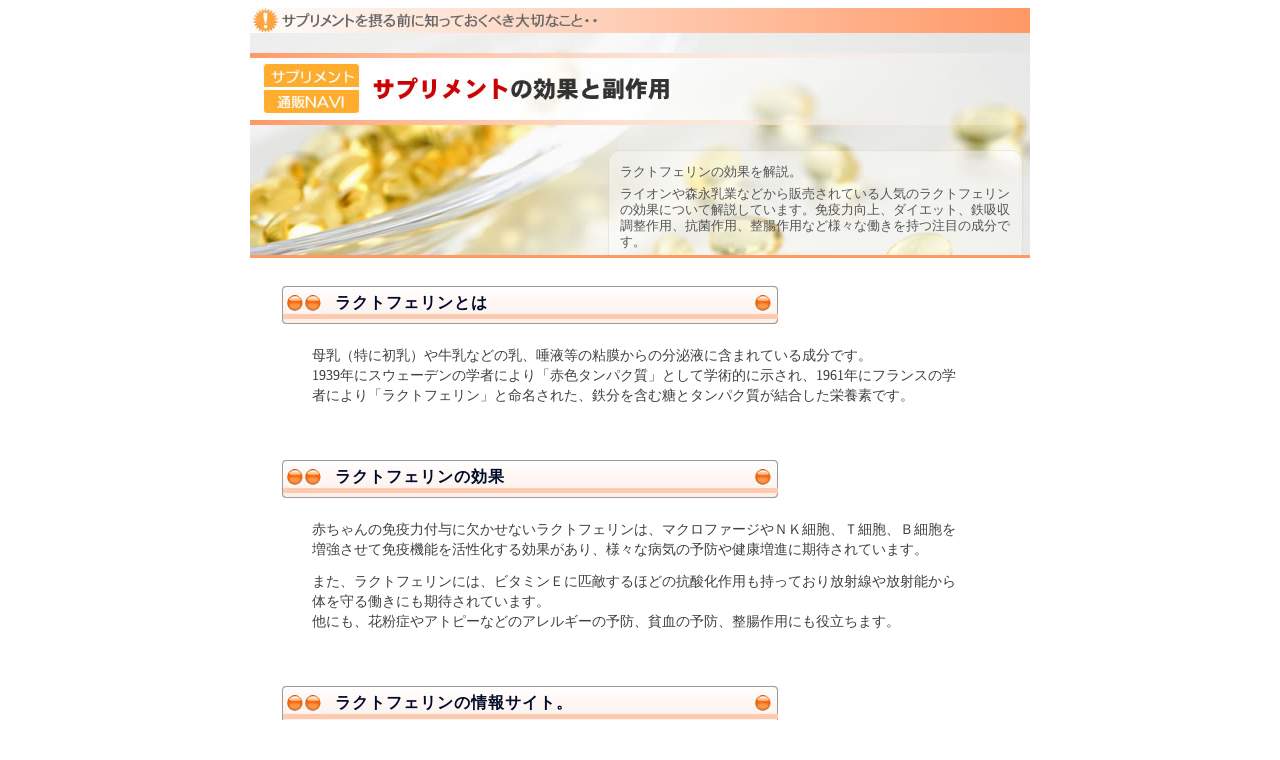

--- FILE ---
content_type: text/html
request_url: http://sup-search.com/catechin_hoka/lactoferrin.htm
body_size: 1925
content:
<!DOCTYPE HTML PUBLIC "-//W3C//DTD HTML 4.01 Transitional//EN"
"http://www.w3.org/TR/html4/loose.dtd">
<html>
<head>
<meta http-equiv="Content-Type" content="text/html; charset=shift_jis">
<META name="keywords"content="ラクトフェリン,効果">
<META name="description"content="赤ちゃんの健康を守るラクトフェリンは、免疫力を高める効果を持つだけでなく、ダイエットや放射線を防ぐ効果にも期待されています。">
<TITLE>ラクトフェリンの効果。｜サプリメント通販NAVI</TITLE>
<link href="/main.css" rel="stylesheet" type="text/css">
<link href="/top.css" rel="stylesheet" type="text/css">
</head>

<body>
<div class="all">
<div class="head">
<h1>ラクトフェリンの効果を解説。</h1>
<div class="head_top">
<p class="top">ライオンや森永乳業などから販売されている人気のラクトフェリンの効果について解説しています。免疫力向上、ダイエット、鉄吸収調整作用、抗菌作用、整腸作用など様々な働きを持つ注目の成分です。<br>
</p>
</div>
</div>
<div class="main">
<div class="cont2">
 <h2 class="midasi">ラクトフェリンとは</h2>
 <p class="top_b">母乳（特に初乳）や牛乳などの乳、唾液等の粘膜からの分泌液に含まれている成分です。<br>
1939年にスウェーデンの学者により「赤色タンパク質」として学術的に示され、1961年にフランスの学者により「ラクトフェリン」と命名された、鉄分を含む糖とタンパク質が結合した栄養素です。</p>
</div>

<div class="cont2">
  <h3 class="midasi">ラクトフェリンの効果</h3>
  <p class="top_b">赤ちゃんの免疫力付与に欠かせないラクトフェリンは、マクロファージやＮＫ細胞、Ｔ細胞、Ｂ細胞を増強させて免疫機能を活性化する効果があり、様々な病気の予防や健康増進に期待されています。</p>
  <p class="top_b">また、ラクトフェリンには、ビタミンＥに匹敵するほどの抗酸化作用も持っており放射線や放射能から体を守る働きにも期待されています。<br>
他にも、花粉症やアトピーなどのアレルギーの予防、貧血の予防、整腸作用にも役立ちます。</p>

</div>




 

<div class="cont2">
 <h4 class="midasi">ラクトフェリンの情報サイト。</h4>
 <p class="top_b"><a href="http://www.sup-search.com/lactoferrin/" target="_blank" class="jyouhou_site">【ラクトフェリンの効果や副作用】</a>
 健康増進やダイエット、美肌効果など様々な働きを持つラクトフェリンの効果について解説しています。</p>



</div>
<div class="cont2">
  <h5 class="midasi">多く含む食べ物。</h5>
  <ul class="sonota">
 <li class="sonota_li">母乳（特に初乳）や牛乳</li>
 <li class="sonota_li">チーズやヨーグルトなどの乳製品</li>
</ul>

</div>

<div class="cont2">
 <h6 class="midasi">サプリメントで摂取する時の注意点。</h6>
 <p class="top_b">ラクトフェリンは腸から吸収されて体内で作用するため、サプリメントで摂取する場合には、胃で分解されずに腸までしっかりと届く加工がされたものを選びましょう。</p>
</div>







<div class="ad2">
スポンサードリンク<br>

<script type="text/javascript"><!--
google_ad_client = "pub-3565363551006409";
/* 336x280, 作成済み 11/01/07 */
google_ad_slot = "4128353733";
google_ad_width = 336;
google_ad_height = 280;
//-->
</script>
<script type="text/javascript"
src="http://pagead2.googlesyndication.com/pagead/show_ads.js">
</script></div>


<div class="foot_link">
<p class="link_p"><a href="http://www.sup-search.com/">サプリメントの効果に戻る。</a></p>
</div>
<div class="foot">
<p class="mini"><span class="red">注意事項！</span></p>
<p class="mini">・サイト内の効能等は、伝承による情報も含まれており、その内容を保証するものではありませんので、必ず信頼できる文献を再確認の上でご利用ください。</p>
<p class="mini">・栄養素としての効果などを記述しており、サプリメント等の効果を保障するものでもありません。 </p>
<p class="mini">・当サイトの内容によって生じたトラブル等については一切の責任は負えません。</p>
</div>




<div class="copy_box">
<p class="copy">Copyright (C) 2009 sup-search.com All Rights Reserved.
</p>
</div>

</div>
</div>
</body>
</html>


--- FILE ---
content_type: text/html; charset=utf-8
request_url: https://www.google.com/recaptcha/api2/aframe
body_size: 267
content:
<!DOCTYPE HTML><html><head><meta http-equiv="content-type" content="text/html; charset=UTF-8"></head><body><script nonce="O-ZWz3aQYySSb-BsX0u-bA">/** Anti-fraud and anti-abuse applications only. See google.com/recaptcha */ try{var clients={'sodar':'https://pagead2.googlesyndication.com/pagead/sodar?'};window.addEventListener("message",function(a){try{if(a.source===window.parent){var b=JSON.parse(a.data);var c=clients[b['id']];if(c){var d=document.createElement('img');d.src=c+b['params']+'&rc='+(localStorage.getItem("rc::a")?sessionStorage.getItem("rc::b"):"");window.document.body.appendChild(d);sessionStorage.setItem("rc::e",parseInt(sessionStorage.getItem("rc::e")||0)+1);localStorage.setItem("rc::h",'1768632128528');}}}catch(b){}});window.parent.postMessage("_grecaptcha_ready", "*");}catch(b){}</script></body></html>

--- FILE ---
content_type: text/css
request_url: http://sup-search.com/main.css
body_size: 2544
content:
body {
}
a:link,A:visited{
  color:blue;
}
a.link:link,a.link:visited{
	color:#dde896;
　　　}

a.link{
	text-decoration: none;
	margin: 0px;
	padding: 0px;
color: #000000;
}
a.link:hover {
	background-image: none;
	text-indent: 0px;
	margin: 0px;
	padding: 0px;
	position: relative;
	left: 2px;
	top: 2px;
}
a.link:jyouhou_site:visited{
    display:block;

}

a.link:jyouhou_site:hover{
    display:block;

}
a.jyouhou_site{
   display:block;

}
a.link:link,a.kuro:visited{
	color:#000000;
	text-decoration: none;

}
a.kuro:link {
	COLOR: #000000; TEXT-DECORATION: none
}
a.link:link,a.kuro{
	margin: 0px;
	padding: 0px;
	color: #000000;
　　text-decoration: none;
}
a.link:link,a.kuro:hover {
	background-image: none;
	text-indent: 0px;
	margin: 0px;
	padding: 0px;
	color: #FF0000;
	
}
a.lmenu:link,a.lmenu:visited{
	color:#996633;
}
a.lmenu{
	text-decoration: none;
}
a:hover{
  color:red;
　text-decoration: none;
}


div.all {
	width: 780px;
	padding: 0px;
	background-color: #FFFFFF;
	margin-top: 0px;
	margin-right: auto;
	margin-bottom: 0px;
	margin-left: auto;
	border-right-width: 1px;
	border-bottom-width: 1px;
	border-left-width: 1px;
	border-right-color: #FFE8C4;
	border-bottom-color: #FFE8C4;
	border-left-color: #FFE8C4;
}

div.main {
	width: 780px;
	padding: 0px;
	margin-right: auto;
	margin-left: auto;
	margin-top: 0px;
	margin-bottom: 0px;
}
div.head {
	width: 780px;
	margin-top: 0px;
	margin-right: auto;
	margin-bottom: 0px;
	margin-left: auto;
	background-image: url(imege/003.jpg);
	background-repeat: no-repeat;
	background-position: right center;
	height: 250px;
	padding: 0px;
}

div.cont2 {
	margin-top: 25px;
	margin-right: 30px;
	margin-bottom: 40px;
	padding-top: 0px;
	padding-right: 0px;
	padding-bottom: 1px;
	padding-left: 0px;
	margin-left: 30px;
	border-top-style: none;
	border-right-style: none;
	border-bottom-style: none;
	border-left-style: none;
}
.cont3 {
	margin-top: 0px;
	margin-right: 40px;
	margin-bottom: 15px;
	padding-top: 1px;
	padding-right: 0px;
	padding-bottom: 1px;
	padding-left: 0px;
	margin-left: 40px;
	border-top-style: none;
	border-right-style: none;
	border-bottom-style: none;
	border-left-style: none;
}
.midasi {
	font-size: 16px;
	font-weight: bold;
	color: #333333;
	border: 0px none #808000;
	background-image: url(imege/tat1.gif);
	background-repeat: repeat;
	background-position: left center;
	padding-top: 4px;
	padding-right: 2px;
	padding-bottom: 6px;
	padding-left: 10px;
	margin-top: 0px;
	margin-right: 0px;
	margin-bottom: 0px;
	margin-left: 0px;
}
div.copy_box {
	border-top-width: 1px;
	border-top-style: solid;
	border-top-color: #FF9900;
	margin-bottom: 10px;
	margin-top: 8px;
	height: 30px;
	margin-right: 0px;
	clear: both;
}

h1 {
	color: #555555;
	margin-top: 0px;
	margin-bottom: 0px;
	margin-left: 370px;
	font-size: 13px;
	text-align: left;
	padding-top: 155px;
	padding-right: 0px;
	padding-bottom: 0px;
	padding-left: 0px;
	font-weight: normal;
}
p.top {
	font-size: 13px;
	line-height: 16px;
	color: #333333;
	margin-left: 0px;
	margin-top: 0px;
	margin-right: 0px;
	margin-bottom: 0px;
	padding: 0px;
}
div.ad2 {
	margin-top: 20px;
	margin-right: auto;
	margin-bottom: 60px;
	margin-left: auto;
	text-align: center;
	font-size: 12px;
	color: #666666;
	border-top-width: 0px;
	border-right-width: 0px;
	border-bottom-width: 0px;
	border-left-width: 0px;
	border-top-style: none;
	border-right-style: none;
	border-bottom-style: none;
	border-left-style: none;
	padding-top: 1px;
	padding-right: 0px;
	padding-bottom: 1px;
	padding-left: 0px;
	width: 728px;
}
div.adlink {
	margin-top: 20px;
	margin-right: 10px;
	margin-bottom: 20px;
	margin-left: 10px;
	text-align: center;
	font-size: 12px;
	color: #666666;
	border: 1px solid #FD9939;
	padding: 5px;
}
span.red {
	color: #FF0000;
}
.mini {
	font-size: 11px;
	line-height: 11px;
	margin-top: 0px;
	margin-right: 0px;
	margin-bottom: 4px;
	margin-left: 0px;
	color: #666666;
}
.copy {
	text-align: right;
	margin-right: 15px;
	margin-top: 5px;
	margin-bottom: 5px;
}

.foot {
	margin-top: 10px;
	margin-right: 8px;
	margin-left: 8px;
}
.foot {
	margin-right: 0px;
	margin-left: 15px;
	margin-top: 20px;
	width: 730px;
}
.midasi_top {
	font-size: 16px;
	font-weight: bold;
	color: #000B2B;
	border: 0px none #808000;
	background-image: url(imege/001.gif);
	background-repeat: no-repeat;
	background-position: left center;
	padding-left: 10px;
	margin-bottom: 0px;
	margin-left: 0px;
	letter-spacing: 1px;
	padding-top: 0px;
	margin-top: 0px;
	padding-bottom: 0px;
	height: 30px;
	line-height: 30px;
}
.midasi_vitamin {
	font-size: 16px;
	font-weight: bold;
	color: #000B2B;
	border: 0px none #808000;
	background-image: url(imege/001.gif);
	background-repeat: no-repeat;
	background-position: left center;
	padding-left: 10px;
	margin-bottom: 0px;
	margin-left: 0px;
	letter-spacing: 1px;
	padding-top: 0px;
	margin-top: 0px;
	padding-bottom: 0px;
	height: 30px;
	line-height: 30px;
}
.midasi {
	font-size: 16px;
	font-weight: bold;
	color: #000B2B;
	border: 0px none #808000;
	background-image: url(imege/newmidashi1.jpg);
	background-repeat: no-repeat;
	background-position: left center;
	padding-left: 55px;
	margin-bottom: 20px;
	margin-left: 0px;
	letter-spacing: 1px;
	padding-top: 0px;
	margin-top: 0px;
	padding-bottom: 3px;
	line-height: 40px;
	height: 40px;
}
.midasi2 {
	font-size: 16px;
	font-weight: bold;
	color: #000B2B;
	border: 0px none #808000;
	background-image: url(imege/newmidashi2.jpg);
	background-repeat: no-repeat;
	background-position: left center;
	padding-left: 55px;
	margin-bottom: 20px;
	margin-left: 0px;
	letter-spacing: 1px;
	padding-top: 0px;
	margin-top: 0px;
	padding-bottom: 3px;
	line-height: 40px;
	height: 40px;
}
body {
	background-color: #FFFFFF;
}
.syoukai {
	font-size: 14px;
	line-height: 20px;
	margin-top: 5px;
	margin-right: 15px;
	margin-bottom: 15px;
	color: #404040;
	padding: 0px;
	margin-left: 50px;
}

.head_top {
	width: 395px;
	margin-left: 370px;
	text-align: left;
	padding: 0px;
	margin-top: 5px;
	margin-right: 0px;
	margin-bottom: 0px;
}
div.vitamina {
	height: 180px;
	width: 220px;
	float: left;
	margin-top: 5px;
	margin-right: 0px;
	margin-bottom: 0px;
	margin-left: 60px;
	background-image: url(imege/4.gif);
	　　background-position: left top;
	background-attachment: scroll;
	background-repeat: no-repeat;
	background-color: #FFFFFF;
	padding: 0px;
}
div.vitaminb1 {
	height: 180px;
	width: 220px;
	float: left;
	padding: 0px;
	margin-top: 5px;
	margin-right: 0px;
	margin-bottom: 0px;
	margin-left: 0px;
	padding: 0px;
	background-image: url(imege/b1a.gif);
	background-position: left top;
	background-attachment: scroll;
	background-repeat: no-repeat;
	background-color: #FFFFFF;
}
div.vitaminb2 {
	height: 180px;
	width: 220px;
	float: left;
	padding: 0px;
	margin-top: 5px;
	margin-right: 0px;
	margin-bottom: 0px;
	margin-left: 0px;
	padding: 0px;
	background-image: url(imege/b2.gif);
	background-position: left top;
	background-attachment: scroll;
	background-repeat: no-repeat;
	background-color: #FFFFFF;
}
div.naiasin {
	height: 180px;
	width: 220px;
	float: left;
	margin-top: 5px;
	margin-right: 0px;
	margin-bottom: 0px;
	margin-left: 60px;
	padding: 0px;
	background-color: #FFFFFF;
	background-image: url(imege/na.gif);
	background-repeat: no-repeat;
}
div.pantoten {
	height: 180px;
	width: 220px;
	float: left;
	padding: 0px;
	margin-top: 5px;
	margin-right: 0px;
	margin-bottom: 0px;
	margin-left: 0px;
	padding: 0px;
	background-image: url(imege/pa.gif);
	background-position: left top;
	background-attachment: scroll;
	background-repeat: no-repeat;
	background-color: #FFFFFF;
}
div.vitaminb6 {
	height: 180px;
	width: 220px;
	float: left;
	padding: 0px;
	margin-top: 5px;
	margin-right: 0px;
	margin-bottom: 0px;
	margin-left: 0px;
	padding: 0px;
	background-image: url(imege/b6.gif);
	background-position: left top;
	background-attachment: scroll;
	background-repeat: no-repeat;
	background-color: #FFFFFF;
}
div.vitaminb12 {
	height: 180px;
	width: 220px;
	float: left;
	margin-top: 5px;
	margin-right: 0px;
	margin-bottom: 0px;
	margin-left: 60px;
	padding: 0px;
	background-color: #FFFFFF;
	background-image: url(imege/12.gif);
	background-repeat: no-repeat;
}
div.biochin {
	height: 180px;
	width: 220px;
	float: left;
	padding: 0px;
	margin-top: 5px;
	margin-right: 0px;
	margin-bottom: 0px;
	margin-left: 0px;
	padding: 0px;
	background-image: url(imege/bio.gif);
	background-position: left top;
	background-attachment: scroll;
	background-repeat: no-repeat;
	background-color: #FFFFFF;
}
div.yousan {
	height: 180px;
	width: 220px;
	float: left;
	padding: 0px;
	margin-top: 5px;
	margin-right: 0px;
	margin-bottom: 0px;
	margin-left: 0px;
	padding: 0px;
	background-image: url(imege/yo.gif);
	background-position: left top;
	background-attachment: scroll;
	background-repeat: no-repeat;
	background-color: #FFFFFF;
}
div.vitaminc {
	height: 180px;
	width: 220px;
	float: left;
	margin-top: 5px;
	margin-right: 0px;
	margin-bottom: 0px;
	margin-left: 60px;
	padding: 0px;
	background-color: #FFFFFF;
	background-image: url(imege/vitac.gif);
	background-repeat: no-repeat;
	background-attachment: scroll;
	background-position: left top;
}
div.vitamind {
	height: 180px;
	width: 220px;
	float: left;
	padding: 0px;
	margin-top: 5px;
	margin-right: 0px;
	margin-bottom: 0px;
	margin-left: 0px;
	padding: 0px;
	background-image: url(imege/d.gif);
	background-position: left top;
	background-attachment: scroll;
	background-repeat: no-repeat;
	background-color: #FFFFFF;
}
div.vitamine {
	height: 180px;
	width: 220px;
	float: left;
	padding: 0px;
	margin-top: 5px;
	margin-right: 0px;
	margin-bottom: 0px;
	margin-left: 0px;
	padding: 0px;
	background-image: url(imege/ee.gif);
	background-position: left top;
	background-attachment: scroll;
	background-repeat: no-repeat;
	background-color: #FFFFFF;
}
div.vitamink {
	height: 180px;
	width: 220px;
	float: left;
	margin-top: 5px;
	margin-right: 0px;
	margin-bottom: 0px;
	margin-left: 60px;
	padding: 0px;
	background-color: #FFFFFF;
	background-image: url(imege/k.gif);
}

div.selenium {
	height: 180px;
	width: 220px;
	float: left;
	margin-top: 5px;
	margin-right: 0px;
	margin-bottom: 0px;
	margin-left: 60px;
	padding: 0px;
	background-color: #FFFFFF;
	background-image: url(imege/sel.gif);
	background-repeat: no-repeat;
}
div.calsium {
	height: 180px;
	width: 220px;
	float: left;
	padding: 0px;
	margin-top: 5px;
	margin-right: 0px;
	margin-bottom: 0px;
	margin-left: 0px;
	padding: 0px;
	background-image: url(imege/karu.gif);
	background-position: left top;
	background-attachment: scroll;
	background-repeat: no-repeat;
	background-color: #FFFFFF;
}
div.aen {
	height: 180px;
	width: 220px;
	float: left;
	padding: 0px;
	margin-top: 5px;
	margin-right: 0px;
	margin-bottom: 0px;
	margin-left: 0px;
	padding: 0px;
	background-image: url(imege/ae.gif);
	background-position: left top;
	background-attachment: scroll;
	background-repeat: no-repeat;
	background-color: #FFFFFF;
}
div.mg {
	height: 180px;
	width: 220px;
	float: left;
	margin-top: 5px;
	margin-right: 0px;
	margin-bottom: 0px;
	margin-left: 60px;
	padding: 0px;
	background-color: #FFFFFF;
	background-image: url(imege/magu.gif);
	background-repeat: no-repeat;
}
div.fe {
	height: 180px;
	width: 220px;
	float: left;
	padding: 0px;
	margin-top: 5px;
	margin-right: 0px;
	margin-bottom: 0px;
	margin-left: 0px;
	padding: 0px;
	background-image: url(imege/tetu.gif);
	background-position: left top;
	background-attachment: scroll;
	background-repeat: no-repeat;
	background-color: #FFFFFF;
}

div.nokogiriyashi {
	height: 180px;
	width: 220px;
	float: left;
	margin-top: 5px;
	margin-right: 0px;
	margin-bottom: 0px;
	margin-left: 60px;
	padding: 0px;
	background-color: #FFFFFF;
	background-image: url(imege/no.gif);
	background-repeat: no-repeat;
}
div.sent {
	height: 180px;
	width: 220px;
	float: left;
	padding: 0px;
	margin-top: 5px;
	margin-right: 0px;
	margin-bottom: 0px;
	margin-left: 0px;
	padding: 0px;
	background-image: url(imege/se.gif);
	background-position: left top;
	background-attachment: scroll;
	background-repeat: no-repeat;
	background-color: #FFFFFF;
}
div.icyouha {
	height: 180px;
	width: 220px;
	float: left;
	padding: 0px;
	margin-top: 5px;
	margin-right: 0px;
	margin-bottom: 0px;
	margin-left: 0px;
	padding: 0px;
	background-image: url(imege/ityo.gif);
	background-position: left top;
	background-attachment: scroll;
	background-repeat: no-repeat;
	background-color: #FFFFFF;
}
div.ekina {
	height: 180px;
	width: 220px;
	float: left;
	padding: 0px;
	margin-top: 5px;
	margin-right: 0px;
	margin-bottom: 0px;
	margin-left: 60px;
	padding: 0px;
	background-image: url(imege/e.gif);
	background-position: left top;
	background-attachment: scroll;
	background-repeat: no-repeat;
	background-color: #FFFFFF;
}

div.dha {
	height: 180px;
	width: 220px;
	float: left;
	margin-top: 5px;
	margin-right: 0px;
	margin-bottom: 0px;
	margin-left: 60px;
	padding: 0px;
	background-color: #FFFFFF;
	background-image: url(imege/dha.gif);
	background-repeat: no-repeat;
}
div.epa {
	height: 180px;
	width: 220px;
	float: left;
	padding: 0px;
	margin-top: 5px;
	margin-right: 0px;
	margin-bottom: 0px;
	margin-left: 0px;
	padding: 0px;
	background-image: url(imege/epa.gif);
	background-position: left top;
	background-attachment: scroll;
	background-repeat: no-repeat;
	background-color: #FFFFFF;
}
div.araki {
	height: 180px;
	width: 220px;
	float: left;
	padding: 0px;
	margin-top: 5px;
	margin-right: 0px;
	margin-bottom: 0px;
	margin-left: 0px;
	padding: 0px;
	background-image: url(imege/ara.gif);
	background-position: left top;
	background-attachment: scroll;
	background-repeat: no-repeat;
	background-color: #FFFFFF;
}

div.roisin {
	height: 200px;
	width: 230px;
	float: left;
	margin-top: 6px;
	margin-right: 0px;
	margin-bottom: 10px;
	margin-left: 18px;
	padding: 0px;
	background-color: #FFFFFF;
	background-image: url(imege/ro.gif);
	background-repeat: no-repeat;
}

div.catechin {
	height: 180px;
	width: 220px;
	float: left;
	margin-top: 5px;
	margin-right: 0px;
	margin-bottom: 0px;
	margin-left: 60px;
	padding: 0px;
	background-color: #FFFFFF;
	background-image: url(imege/ka.gif);
	background-repeat: no-repeat;
}
div.beta {
	height: 180px;
	width: 220px;
	float: left;
	padding: 0px;
	margin-top: 5px;
	margin-right: 0px;
	margin-bottom: 0px;
	margin-left: 0px;
	padding: 0px;
	background-image: url(imege/be.gif);
	background-position: left top;
	background-attachment: scroll;
	background-repeat: no-repeat;
	background-color: #FFFFFF;
}
div.gulko {
	height: 180px;
	width: 220px;
	float: left;
	padding: 0px;
	margin-top: 5px;
	margin-right: 0px;
	margin-bottom: 0px;
	margin-left: 60px;
	padding: 0px;
	background-image: url(imege/gu.gif);
	background-position: left top;
	background-attachment: scroll;
	background-repeat: no-repeat;
	background-color: #FFFFFF;
}
div.cond {
	height: 180px;
	width: 220px;
	float: left;
	padding: 0px;
	margin-top: 5px;
	margin-right: 0px;
	margin-bottom: 0px;
	margin-left: 0px;
	padding: 0px;
	background-image: url(imege/con1.gif);
	background-position: left top;
	background-attachment: scroll;
	background-repeat: no-repeat;
	background-color: #FFFFFF;
}
div.kakusan {
	height: 180px;
	width: 220px;
	float: left;
	margin-top: 5px;
	margin-right: 0px;
	margin-bottom: 0px;
	margin-left: 0px;
	padding: 0px;
	background-color: #FFFFFF;
	background-image: url(imege/kaku.gif);
	background-repeat: no-repeat;
}
div.papa {
	height: 180px;
	width: 220px;
	float: left;
	padding: 0px;
	margin-top: 5px;
	margin-right: 0px;
	margin-bottom: 0px;
	margin-left: 60px;
	padding: 0px;
	background-image: url(imege/papa.gif);
	background-position: left top;
	background-attachment: scroll;
	background-repeat: no-repeat;
	background-color: #FFFFFF;
}
div.sesami {
	height: 180px;
	width: 220px;
	float: left;
	padding: 0px;
	margin-top: 5px;
	margin-right: 0px;
	margin-bottom: 0px;
	margin-left: 0px;
	padding: 0px;
	background-image: url(imege/ses.gif);
	background-position: left top;
	background-attachment: scroll;
	background-repeat: no-repeat;
	background-color: #FFFFFF;
}
div.resiti {
	height: 180px;
	width: 220px;
	float: left;
	padding: 0px;
	margin-top: 5px;
	margin-right: 0px;
	margin-bottom: 0px;
	margin-left: 0px;
	padding: 0px;
	background-image: url(imege/resitin.gif);
	background-position: left top;
	background-attachment: scroll;
	background-repeat: no-repeat;
	background-color: #FFFFFF;
}
div.hiaru {
	height: 180px;
	width: 220px;
	float: left;
	padding: 0px;
	margin-top: 5px;
	margin-right: 0px;
	margin-bottom: 0px;
	margin-left: 0px;
	padding: 0px;
	background-image: url(imege/hi.gif);
	background-position: left top;
	background-attachment: scroll;
	background-repeat: no-repeat;
	background-color: #FFFFFF;
}
div.coenzaim {
	height: 180px;
	width: 220px;
	float: left;
	margin-top: 5px;
	margin-right: 0px;
	margin-bottom: 0px;
	margin-left: 60px;
	padding: 0px;
	background-color: #FFFFFF;
	background-image: url(imege/q10.gif);
	background-repeat: no-repeat;
}
div.dietary-fiber {
	height: 180px;
	width: 220px;
	float: left;
	margin-top: 5px;
	margin-right: 0px;
	margin-bottom: 0px;
	margin-left: 60px;
	padding: 0px;
	background-color: #FFFFFF;
	background-image: url(imege/syokumotu.gif);
	background-repeat: no-repeat;
}
div.asuta {
	height: 180px;
	width: 220px;
	float: left;
	margin-top: 5px;
	margin-right: 0px;
	margin-bottom: 0px;
	margin-left: 60px;
	padding: 0px;
	background-color: #FFFFFF;
	background-image: url(imege/asutaki.gif);
	background-repeat: no-repeat;
}
div.resubera {
	height: 180px;
	width: 220px;
	float: left;
	padding: 0px;
	margin-top: 5px;
	margin-right: 0px;
	margin-bottom: 0px;
	margin-left: 0px;
	padding: 0px;
	background-image: url(imege/resubera.gif);
	background-position: left top;
	background-attachment: scroll;
	background-repeat: no-repeat;
	background-color: #FFFFFF;
}
div.lkaru {
	height: 180px;
	width: 220px;
	float: left;
	margin-top: 5px;
	margin-right: 0px;
	margin-bottom: 0px;
	margin-left: 0px;
	padding: 0px;
	background-color: #FFFFFF;
	background-image: url(imege/l-karu.gif);
	background-repeat: no-repeat;
}
div.amino {
	height: 180px;
	width: 220px;
	float: left;
	padding: 0px;
	margin-top: 5px;
	margin-right: 0px;
	margin-bottom: 0px;
	margin-left: 0px;
	padding: 0px;
	background-image: url(imege/ami.gif);
	background-position: left top;
	background-attachment: scroll;
	background-repeat: no-repeat;
	background-color: #FFFFFF;
}
div.kuen {
	height: 180px;
	width: 220px;
	float: left;
	padding: 0px;
	margin-top: 5px;
	margin-right: 0px;
	margin-bottom: 0px;
	margin-left: 0px;
	padding: 0px;
	background-image: url(imege/kuen.gif);
	background-position: left top;
	background-attachment: scroll;
	background-repeat: no-repeat;
	background-color: #FFFFFF;
}
div.lact {
	height: 180px;
	width: 220px;
	float: left;
	padding: 0px;
	margin-top: 5px;
	margin-right: 0px;
	margin-bottom: 0px;
	margin-left: 0px;
	padding: 0px;
	background-image: url(imege/la.gif);
	background-position: left top;
	background-attachment: scroll;
	background-repeat: no-repeat;
	background-color: #FFFFFF;
}
div.poli {
	height: 200px;
	width: 230px;
	float: left;
	padding: 0px;
	margin-top: 6px;
	margin-right: 0px;
	margin-bottom: 10px;
	margin-left: 18px;
	padding: 0px;
	background-image: url(imege/poli.gif);
	background-position: left top;
	background-attachment: scroll;
	background-repeat: no-repeat;
	background-color: #FFFFFF;
}
div.cora {
	height: 180px;
	width: 220px;
	float: left;
	padding: 0px;
	margin-top: 5px;
	margin-right: 0px;
	margin-bottom: 0px;
	margin-left: 60px;
	padding: 0px;
	background-image: url(imege/kora.gif);
	background-position: left top;
	background-attachment: scroll;
	background-repeat: no-repeat;
	background-color: #FFFFFF;
}
div.isohurabon {
	height: 180px;
	width: 220px;
	float: left;
	margin-top: 5px;
	margin-right: 0px;
	margin-bottom: 0px;
	margin-left: 0px;
	padding: 0px;
	background-color: #FFFFFF;
	background-image: url(imege/isohurabon.gif);
	background-repeat: no-repeat;
}
.syokuhin_div {
	width: 400px;
	margin-top: 10px;
	margin-left: 25px;
}
.foot_link {
	margin-top: 15px;
	padding-top: 1px;
	margin-right: 5px;
}
.sonota {
	font-size: 14px;
	margin-top: 10px;
	width: 650px;
}
.sonota_li {
	line-height: 25px;
	width: 650px;
	background-image: url(imege/ya_1_07.gif);
	background-repeat: no-repeat;
	background-position: left center;
	padding-left: 20px;
	list-style-type: none;
	margin-top: 0px;
	padding-top: 0px;
}
.main_waku {
	width: 775px;
	float: none;
	padding-right: 20px;
}
.cont_bar {
	padding-left: 5px;
}
.syokuhin {
	font-size: 14px;
}
.osu {
	margin-left: 30px;
	font-size: 14px;
	background-image: url(imege/ya_1_07.gif);
	background-position: left center;
	background-repeat: no-repeat;
	padding-left: 20px;
	margin-top: 15px;
}
dd {
	margin-top: 7px;
	margin-left: 50px;
	font-size: 14px;
	margin-right: 10px;
}
dl {
	margin: 0px;
	padding: 0px;
}
.koukoku {
	text-align: center;
	margin-top: 15px;
	margin-bottom: 5px;
	margin-right: 10px;
}
.shop {
	font-size: 14px;
	color: #FF9900;
	margin-top: 0px;
	margin-bottom: 5px;
}
.grorp {
	margin-bottom: 60px;
	margin-top: 30px;
	padding: 0px;
	background-image: url(imege/groupjaikei.gif);
	background-repeat: repeat-y;
}
.grorp2 {
	margin-bottom: 60px;
	margin-top: 30px;
	padding: 0px;
	background-image: url(imege/groupjaikei2.gif);
	background-repeat: repeat-y;
}
.anka {
	font-size: 14px;
	text-align: right;
	margin-right: 20px;
	margin-bottom: 0px;
	margin-top: 20px;
}
.dai {
	font-size: 15px;
	color: #000000;
	background-image: url(imege/kk01.gif);
	background-repeat: no-repeat;
	background-position: left;
	line-height: 20px;
	height: 30px;
	padding-left: 43px;
	margin-left: 10px;
}
.top_midasi {
	color: #000B2B;
	margin-top: 0px;
	margin-bottom: 0px;
	margin-left: 0px;
	font-size: 16px;
	text-align: left;
	padding-top: 170px;
	padding-right: 0px;
	padding-bottom: 0px;
	padding-left: 25px;
}
.hikaku_txt
{
	font-size: 14px;
	padding: 0px;
	margin-top: 10px;
	margin-right: 0px;
	margin-bottom: 0px;
	margin-left: 250px;
}


div.setumei {
	margin-top: 5px;
	margin-right: 30px;
	margin-bottom: 0px;
	margin-left: 40px;
	padding-top: 1px;
	padding-right: 1px;
	padding-bottom: 1px;
	padding-left: 0px;
	border: 1px solid #FF9933;
}
.midasi_hyouka {
	font-size: 15px;
	margin-top: 10px;
	margin-right: 0px;
	margin-bottom: 0px;
	margin-left: 43px;
	font-weight: bold;
	color: #FF3300;
	padding-right: 2px;
	padding-left: 30px;
	padding-top: 2px;
	padding-bottom: 2px;
	border-top-width: 0px;
	border-bottom-width: 0px;
	border-top-style: none;
	border-right-style: none;
	border-bottom-style: none;
	border-left-style: none;
	background-attachment: scroll;
	background-image: url(imege/no1.gif);
	background-repeat: no-repeat;
	background-position: left center;
}
.midasi_hyouka2 {
	font-size: 15px;
	margin-top: 20px;
	margin-right: 420px;
	margin-bottom: 0px;
	margin-left: 40px;
	font-weight: bold;
	color: #FFFFFF;
	padding-right: 2px;
	padding-left: 20px;
	padding-top: 3px;
	padding-bottom: 3px;
	background-color: #FF4A4A;
	border-top-width: 1px;
	border-right-width: 1px;
	border-bottom-width: 1px;
	border-left-width: 1px;
	border-top-style: solid;
	border-right-style: solid;
	border-left-style: solid;
	border-top-color: #FF0000;
	border-right-color: #FF0000;
	border-bottom-color: #FF0000;
	border-left-color: #FF0000;
}
.midasi_hyouka_no1 {


	font-size: 15px;
	margin-top: 2px;
	margin-right: 0px;
	margin-bottom: 0px;
	margin-left: 12px;
	font-weight: normal;
	color: #666666;
	border: 0px none #808000;
	background-image: url(imege/oukan_no1.jpg);
	background-attachment: scroll;
	background-repeat: no-repeat;
	background-position: left center;
	padding-right: 2px;
	padding-left: 40px;
	padding-top: 10px;
	padding-bottom: 10px;
}
.midasi_hyouka_no2 {



	font-size: 15px;
	margin-top: 2px;
	margin-right: 0px;
	margin-bottom: 0px;
	margin-left: 12px;
	font-weight: normal;
	color: #666666;
	border: 0px none #808000;
	background-image: url(imege/oukan_no2.jpg);
	background-attachment: scroll;
	background-repeat: no-repeat;
	background-position: left center;
	padding-right: 2px;
	padding-left: 40px;
	padding-top: 10px;
	padding-bottom: 10px;
}
div.setumei2 {
	margin-top: 0px;
	margin-right: 5px;
	margin-bottom: 0px;
	margin-left: 40px;
	padding-top: 1px;
	padding-right: 1px;
	padding-bottom: 1px;
	padding-left: 0px;
	border-top-width: 1px;
	border-right-width: 1px;
	border-bottom-width: 1px;
	border-left-width: 1px;
	border-top-style: solid;
	border-right-style: solid;
	border-bottom-style: solid;
	border-left-style: solid;
	border-top-color: #FF0000;
	border-right-color: #FF0000;
	border-bottom-color: #FF0000;
	border-left-color: #FF0000;
}
.hyouka {
	font-size: 14px;
	line-height: 20px;
	margin-top: 12px;
	margin-bottom: 10px;
	color: #404040;
	padding: 0px;
	margin-left: 15px;
	margin-right: 10px;
}
.adp {
	font-size: 14px;
	color: #000B2B;
	line-height: 14px;
	padding: 0px;
	margin-top: 0px;
	margin-right: 0px;
	margin-bottom: 7px;
	margin-left: 0px;
}
div.pmenu {
	padding: 0px;
	margin-top: 0px;
	margin-right: auto;
	margin-bottom: 3px;
	margin-left: auto;
	width: 800px;
	text-align: center;
}
div.pmenu ul{
	padding: 0px;
	margin-top: 5px;
	margin-right: 0px;
	margin-bottom: 0px;
	margin-left: 0px;
	font-size: 5px;
}
div.pmenu li{
	display: inline;
	font-size: 12px;
	margin: 0px;
	padding: 0px;
}


--- FILE ---
content_type: text/css
request_url: http://sup-search.com/top.css
body_size: 816
content:
a.multi:link,a.multi:visited{
	color:#000000;
}

a.multi{
	margin: 0px;
	padding: 0px;
	color: #000000;
}
a.multi:hover {
	background-image: none;
	text-indent: 0px;
	margin: 0px;
	padding: 0px;
	color: #000000;
}
a.move{
	text-decoration: none;
	margin: 0px;
	padding: 0px;
}
a.move:hover{
	background-image: none;
	text-indent: 0px;
	margin: 0px;
	padding: 0px;
	position: relative;
	left: 2px;
	top: 2px;
}
div.top-all{
	width: 1105px;
	margin-left: auto;
	margin-right: auto;
	}
div.all_top {
	width: 780px;
	padding: 0px;
	background-color: #FFFFFF;
	margin-top: 0px;
	margin-right: 0px;
	margin-bottom: 0px;
	margin-left: 0px;
	border-right-width: 1px;
	border-bottom-width: 1px;
	border-left-width: 1px;
	border-right-color: #FFE8C4;
	border-bottom-color: #FFE8C4;
	border-left-color: #FFE8C4;
	float: left;
}
.top-banner{
	margin-top: 290px;
	}
h2 {

	font-size: 15px;
	font-weight: bold;
	padding: 0px;
	margin-top: 50px;
	margin-right: 0px;
	margin-bottom: 0px;
	margin-left: 2px;
	color: #333333;
}
h3 {

font-size: 16px;
	font-weight: bold;
	padding: 0px;
	margin-top: 65px;
	margin-right: 0px;
	margin-bottom: 8px;
	margin-left: 15px;
	color: #333333;
}
h4{

font-size: 14px;
	font-weight: bold;
	padding: 0px;
	margin-top: 55px;
	margin-right: 0px;
	margin-bottom: 8px;
	margin-left: 15px;
	color: #333333;
}
h5 {
font-size: 14px;
	font-weight: bold;
	padding: 0px;
	margin-top: 50px;
	margin-right: 0px;
	margin-bottom: 5px;
	margin-left: 15px;
	color: #333333;
}
h6 {
	font-size: 14px;
	font-weight: bold;
	padding: 0px;
	margin-top: 50px;
	margin-right: 0px;
	margin-bottom: 8px;
	margin-left: 15px;
	color: #333333;
	border-top-style: none;
	border-right-style: none;
	border-bottom-style: none;
	border-left-style: none;
}
p.vita_setumei {
	font-size: 12px;
	padding: 0px;
	margin-top: 8px;
	margin-right: 12px;
	margin-bottom: 0px;
	margin-left: 15px;
	line-height: 17px;
	color: #444444;
}
p.syosai_4 {
	font-size: 13px;
	text-align: right;
	margin-top: 7px;
	margin-right: 20px;
	margin-bottom: 0px;
	color: #333333;
	padding-top: 0px;
	padding-right: 0px;
	padding-bottom: 0px;
}
div.left_b1 {
	height: 200px;
	width: 230px;
	float: left;
	margin-top: 6px;
	margin-right: 0px;
	margin-bottom: 10px;
	margin-left: 22px;
	padding: 0px;
	background-image: url(imege/4.gif);
	縲縲background-position: left top;
	background-attachment: scroll;
	background-repeat: no-repeat;
	background-color: #FFFFFF;
}
div.right_b2 {
	height: 200px;
	width: 230px;
	float: left;
	padding: 0px;
	margin-top: 6px;
	margin-right: 0px;
	margin-bottom: 10px;
	margin-left: 22px;
	padding: 0px;
	background-image: none;
	background-position: left top;
	background-attachment: scroll;
	background-repeat: no-repeat;
	background-color: #FFFFFF;
}
div.right_b3 {
	height: 200px;
	width: 230px;
	float: left;
	padding: 0px;
	margin-top: 6px;
	margin-right: 0px;
	margin-bottom: 10px;
	margin-left: 22px;
	padding: 0px;
	background-image: none;
	background-position: left top;
	background-attachment: scroll;
	background-repeat: no-repeat;
	background-color: #FFFFFF;
}

p.top {
	font-size: 13px;
	line-height: 16px;
	color: #555555;
	margin-left: 0px;
	margin-top: 0px;
	margin-right: 0px;
	margin-bottom: 0px;
	padding: 0px;
}
p.link_p {
	text-align: right;
	font-size: 13px;
	margin-top: 3px;
	margin-bottom: 0px;
	margin-right: 40px;
}
.top_b {
	font-size: 14px;
	line-height: 20px;
	margin-top: 12px;
	margin-bottom: 10px;
	color: #404040;
	margin-left: 30px;
	width: 650px;
	margin-right: 0px;
	padding-top: 0px;
	padding-right: 0px;
	padding-bottom: 0px;
	padding-left: 2px;
}
ol {
	font-size: 14px;
	color: #333333;
	margin-right: 60px;
	margin-left: 60px;
	line-height: 18px;
}
ol li {
	margin-right: 0px;
	margin-left: 0px;
	margin-top: 0px;
	margin-bottom: 20px;
}
.ko_midasi {
	font-size: 14px;
	line-height: 20px;
	background-image: url(imege/ya_5_09.gif);
	background-repeat: no-repeat;
	background-position: left;
	margin-left: 20px;
	padding-left: 25px;
	margin-bottom: 0px;
	padding-bottom: 0px;
}
.inyo {

	font-size: 13px;
	line-height: 20px;
	margin-top: 12px;
	margin-bottom: 10px;
	color: #666666;
	padding: 0px;
	margin-left: 60px;
	width: 650px;
}
